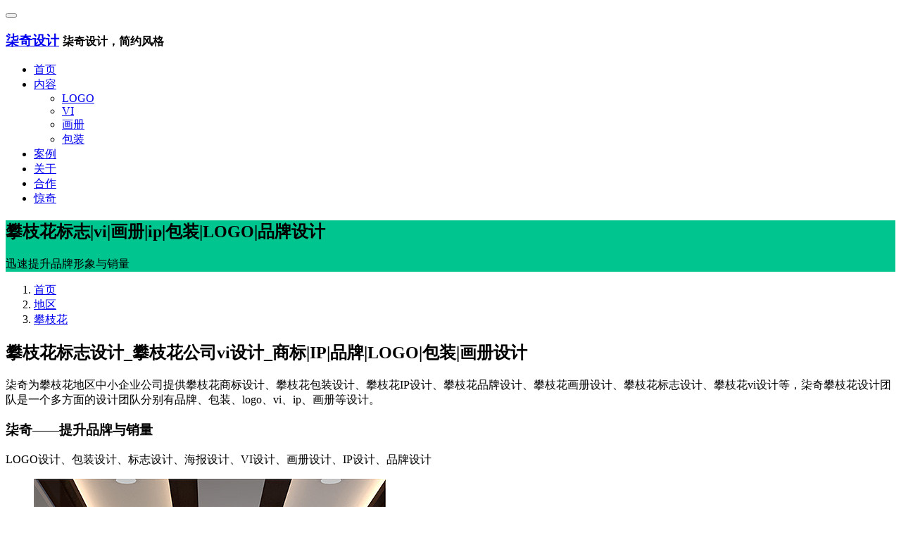

--- FILE ---
content_type: text/html; charset=UTF-8
request_url: https://www.qiqisheji.com/cd/panzhihua/
body_size: 4797
content:


<!DOCTYPE html>
<html lang="zh-CN">
<head>
<meta charset="UTF-8" />
<meta http-equiv="X-UA-Compatible" content="IE=edge,chrome=1">
<meta http-equiv="Cache-Control" content="no-transform">
<meta http-equiv="Cache-Control" content="no-siteapp">
<meta name="viewport" content="width=device-width, initial-scale=1.0, user-scalable=no">

<title>攀枝花商标设计_攀枝花包装设计_攀枝花IP|品牌||画册|标志vi设计</title>
		
<meta name="keywords" content="攀枝花商标设计,攀枝花包装设计,攀枝花IP设计,攀枝花品牌设计,攀枝花画册设计,攀枝花标志设计,攀枝花vi设计" />

<meta name="description" content="柒奇为攀枝花地区中小企业公司提供攀枝花商标设计、攀枝花包装设计、攀枝花IP设计、攀枝花品牌设计、攀枝花画册设计、攀枝花标志设计、攀枝花vi设计等，柒奇攀枝花设计团队是一个多方面的设计团队分别有品牌、包装、logo、vi、ip、画册等设计。" />
<link rel="canonical" href="https://www.qiqisheji.com/cd/panzhihua/" />
<link rel="stylesheet" href="https://sheji.0660hf.com/wp-content/themes/qqvis/css/bootstrap.min.css">
<link rel="stylesheet" href="https://sheji.0660hf.com/wp-content/themes/qqvis/css/style.css">
<script>var webroot="/";</script>
</head>

<body data-rsssl=1>


<header class="navbar navbar-default navbar-fixed-top" role="navigation">
<div class="container">

<div class="navbar-header">
<button type="button" class="navbar-toggle" data-toggle="collapse" data-target=".navbar-collapse">
<span class="sr-only"></span>
<span class="icon-bar"></span>
<span class="icon-bar"></span>
<span class="icon-bar"></span>
</button>
<h3 class="logo"><a class="navbar-brand" href="https://www.qiqisheji.com/" title="柒奇设计">柒奇设计</a>
<small class="pull-left visible-lg-block visible-xs-block hidden-xs">柒奇设计，简约风格</small></h3>
</div>

<nav class="collapse navbar-right navbar-collapse" role="navigation">
<ul class="nav navbar-nav pull-left" id="nav">
<li><a href="https://www.qiqisheji.com/">首页</a></li>
<li><a href="https://www.qiqisheji.com/fw/" 
 id="h" class="hover">内容</a>
<ul class="list-unstyled hidden-xs">
					   <li><a href="https://www.qiqisheji.com/logo/"  >LOGO</a></li>
					   <li><a href="https://www.qiqisheji.com/vi/"  >VI</a></li>
					   <li><a href="https://www.qiqisheji.com/huace/" >画册</a></li>
         			   <li><a href="https://www.qiqisheji.com/baozhuang/" >包装</a></li>					  
</ul>
</li>
<li><a href="https://www.qiqisheji.com/case/">案例</a></li>
<li><a href="https://www.qiqisheji.com/about/">关于</a></li>
<li><a href="https://www.qiqisheji.com/cooperatio/">合作</a></li>
<li><a href="https://www.qiqisheji.com/qz/">惊奇</a></li>
</ul>

</nav></div></header>
<!--banner start-->
<section class="banner text-center full_bg" style="background-image:url(https://qq.0660hf.com/wp-content/themes/qqvis/images/banner/banner-service.jpg)">
<div class="banner-mask">
<div class="container">
<h2>攀枝花标志|vi|画册|ip|包装|LOGO|品牌设计</h2>
<p>迅速提升品牌形象与销量</p>
</div>
</div>
</section>
<!--end-->

<!--content start-->
<main class="main">
<div class="container" id="fuwu">

<!--menu-->
<div class="crumbs">
<ol class="breadcrumb">
<li><a href="https://www.qiqisheji.com/">首页</a></li>
<li><a href="https://www.qiqisheji.com/diqu/">地区</a></li>
<li><a href="https://www.qiqisheji.com/cd/panzhihua/">攀枝花</a></li>
</ol>
</div>



<section class="content">
<div class="row hbfw">
<div class="col-xs-12 col-sm-12">


<div class="text-center">
<div id="fuwu1">
<h1 class="h-h2">攀枝花标志设计_攀枝花公司vi设计_商标|IP|品牌|LOGO|包装|画册设计</h1>
<p class="m-sm">柒奇为攀枝花地区中小企业公司提供攀枝花商标设计、攀枝花包装设计、攀枝花IP设计、攀枝花品牌设计、攀枝花画册设计、攀枝花标志设计、攀枝花vi设计等，柒奇攀枝花设计团队是一个多方面的设计团队分别有品牌、包装、logo、vi、ip、画册等设计。</p>
</div>
         </div>
<div class="text-center">
<div id="fuwu2">
<h3>柒奇——提升品牌与销量</h3>
<p class="m-sm">LOGO设计、包装设计、标志设计、海报设计、VI设计、画册设计、IP设计、品牌设计</p>
<div class="row case-box">

 
<div class="col-xs-6 col-sm-4 col-md-4 col-lg-3">
<figure><a target="_blank" href="https://www.qiqisheji.com/case/849.html">
<img src="https://qq.0660hf.com/wp-content/uploads/2016/04/COFFEE0-500x500.jpg" alt="广州甜心啡语咖啡店标志设计">

</figure></a>
</div>
 
<div class="col-xs-6 col-sm-4 col-md-4 col-lg-3">
<figure><a target="_blank" href="https://www.qiqisheji.com/case/437.html">
<img src="https://qq.0660hf.com/wp-content/uploads/2016/04/YAFANG0-500x500.jpg" alt="广州亚帆国际标志设计">

</figure></a>
</div>
 
<div class="col-xs-6 col-sm-4 col-md-4 col-lg-3">
<figure><a target="_blank" href="https://www.qiqisheji.com/case/410.html">
<img src="https://qq.0660hf.com/wp-content/uploads/2016/04/01-500x500.jpg" alt="广州古道七子茶叶标志设计">

</figure></a>
</div>
 
<div class="col-xs-6 col-sm-4 col-md-4 col-lg-3">
<figure><a target="_blank" href="https://www.qiqisheji.com/case/418.html">
<img src="https://qq.0660hf.com/wp-content/uploads/2016/04/02-500x500.jpg" alt="广州森播汽车配件SUNBOW标志设计">

</figure></a>
</div>
 
<div class="col-xs-6 col-sm-4 col-md-4 col-lg-3">
<figure><a target="_blank" href="https://www.qiqisheji.com/case/4588.html">
<img src="https://qq.0660hf.com/wp-content/uploads/2016/11/qqbrand343343parlos-0.jpg" alt="parlos乐适家居标志设计">

</figure></a>
</div>
 
<div class="col-xs-6 col-sm-4 col-md-4 col-lg-3">
<figure><a target="_blank" href="https://www.qiqisheji.com/case/428.html">
<img src="https://qq.0660hf.com/wp-content/uploads/2016/04/ZHENJI01-500x500.jpg" alt="贞吉ZHENJI沐浴露标志设计">

</figure></a>
</div>
 
<div class="col-xs-6 col-sm-4 col-md-4 col-lg-3">
<figure><a target="_blank" href="https://www.qiqisheji.com/case/513.html">
<img src="https://qq.0660hf.com/wp-content/uploads/2016/04/XINDAO4-500x500.jpg" alt="新道家纺标志设计">

</figure></a>
</div>
 
<div class="col-xs-6 col-sm-4 col-md-4 col-lg-3">
<figure><a target="_blank" href="https://www.qiqisheji.com/case/395.html">
<img src="https://qq.0660hf.com/wp-content/uploads/2016/04/ZXRJ0-500x500.jpg" alt="广西智翔润杰标志设计">

</figure></a>
</div>
 
</div>
<p>
<a href="https://www.qiqisheji.com/case/" class="btn-center" target="_blank">更多案例</a>
<a href="https://www.qiqisheji.com/dad/17348/" target="_blank"   class="btn-center l-m-none" >委托工作</a>
</p>
</div>
         </div>

		 
		 	
		 
		 
		 
		 

<div class="row" id="fuwu2">
<div class="col-xs-12 col-sm-12">
<div class="col-xs-12 col-sm-12"><div class="neirong"><h3>柒奇是国内专业品牌设计团队</h3>
<p class="bg-fd">柒奇（北京广州上海）设计团队这些年来为公司企业提供品牌创建设计、品牌升级设计、品牌管理设计服务，服务内容涵盖标志设计、IP设计、VI设计、品牌形象设计、产品包装设计、宣传画册设计、产品摄影和电商设计等服务。</p></div>
<div class="row text-center yzsptfuwu">
            <div class="col-xs-4 col-sm-6 col-md-4 col-lg-2">
                <h3>105+</h3>
                <p>合作客户</p>
            </div>
			 <div class="col-xs-4 col-sm-6 col-md-4 col-lg-2">
                <h3>8年专注</h3>
                <p>品牌设计</p>
            </div>
            <div class="col-xs-4 col-sm-6 col-md-4 col-lg-2">
                <h3>105+</h3>
                <p>成功案例</p>
            </div>
			<div class="col-xs-4 col-sm-6 col-md-4 col-lg-2">
                <h3>76%</h3>
                <p>异地合作</p>
            </div>
            <div class="col-xs-4 col-sm-6 col-md-4 col-lg-2">
                <h3>7*24小时</h3>
                <p>售后服务</p>
            </div>
			 <div class="col-xs-4 col-sm-6 col-md-4 col-lg-2">
                <h3>2小时</h3>
                <p>服务响应</p>
            </div>
        </div>

</div>
</div>
<p class="text-center"><a href="https://www.qiqisheji.com/about/" class="btn-center l-m-none" target="_blank">了解柒奇</a>
<a href="https://www.qiqisheji.com/dad/17348/" target="_blank"   class="btn-center" target="_blank" title="设计咨询">设计咨询</a>
</p>
</div>




<div id="fuwu2">
          <h3 class="h-h2 text-center">行业</h3>
  <div class="row">
         <div class="col-xs-12 col-lg-12" >
         <ul class="list-inline">
         <li><a href="https://www.qiqisheji.com/logo/xuexiao/">学校</a></li>
<li><a href="https://www.qiqisheji.com/logo/dianming/">店名</a></li>
<li><a href="https://www.qiqisheji.com/logo/wangzhan/">网站</a></li>
<li><a href="https://www.qiqisheji.com/logo/yingwen/">英文</a></li>
<li><a href="https://www.qiqisheji.com/logo/jituan/">集团</a></li>
<li><a href="https://www.qiqisheji.com/logo/shipin/">食品</a></li>
<li><a href="https://www.qiqisheji.com/logo/gaoduan/">高端</a></li>
<li><a href="https://www.qiqisheji.com/logo/jiaju/">家居</a></li>
<li><a href="https://www.qiqisheji.com/logo/dianpu/">店铺</a></li>
<li><a href="https://www.qiqisheji.com/logo/gexing/">个性</a></li>
<li><a href="https://www.qiqisheji.com/logo/chanpin/">产品</a></li>
<li><a href="https://www.qiqisheji.com/logo/qiye/">企业</a></li>
<li><a href="https://www.qiqisheji.com/logo/gongsi/">公司</a></li>
<li><a href="https://www.qiqisheji.com/logo/yinzhang/">印章</a></li>
<li><a href="https://www.qiqisheji.com/logo/mingpian/">名片</a></li>
<li><a href="https://www.qiqisheji.com/logo/pinpai/">品牌</a></li>
<li><a href="https://www.qiqisheji.com/logo/zhubao/">珠宝</a></li>
<li><a href="https://www.qiqisheji.com/logo/techan/">特产</a></li>
<li><a href="https://www.qiqisheji.com/logo/yingyong/">应用</a></li>
<li><a href="https://www.qiqisheji.com/logo/binguan/">宾馆</a></li>
<li><a href="https://www.qiqisheji.com/logo/lvyou/">旅游</a></li>
<li><a href="https://www.qiqisheji.com/logo/kafei/">咖啡</a></li>
<li><a href="https://www.qiqisheji.com/logo/jinrong/">金融</a></li>
<li><a href="https://www.qiqisheji.com/logo/canting/">餐厅</a></li>
<li><a href="https://www.qiqisheji.com/logo/gongyuan/">公园</a></li>
<li><a href="https://www.qiqisheji.com/logo/gongyu/">公寓</a></li>
<li><a href="https://www.qiqisheji.com/logo/fushi/">服饰</a></li>
<li><a href="https://www.qiqisheji.com/logo/waimai/">外卖</a></li>
<li><a href="https://www.qiqisheji.com/logo/jia-ju/">家具</a></li>
<li><a href="https://www.qiqisheji.com/logo/meirong/">美容</a></li>
<li><a href="https://www.qiqisheji.com/logo/jiaoyu/">教育</a></li>
<li><a href="https://www.qiqisheji.com/logo/liansuodian/">连锁店</a></li>
<li><a href="https://www.qiqisheji.com/logo/meirongdian/">美容店</a></li>
<li><a href="https://www.qiqisheji.com/logo/shaokaodian/">烧烤店</a></li>
<li><a href="https://www.qiqisheji.com/logo/gongzuoshi/">工作室</a></li>
<li><a href="https://www.qiqisheji.com/logo/zhubaodian/">珠宝店</a></li>
<li><a href="https://www.qiqisheji.com/logo/kafeidian/">咖啡店</a></li>
<li><a href="https://www.qiqisheji.com/logo/xiaochengxu/">小程序</a></li>
<li><a href="https://www.qiqisheji.com/logo/maoyigongsi/">贸易公司</a></li>
<li><a href="https://www.qiqisheji.com/logo/app/">app</a></li>
  
         </ul>     
        </div>
    </div>
</div>


	
	

    <div id="fuwu4">
        <h3 class="h-h2 text-center">欣赏攀枝花标志设计资讯</h3>      
    <div class="row">
	 <div class="text-center">
	<div class="col-xs-12 col-lg-12" >
	
		 		  

	
	
		   </div>
		 </div>
    </div>
    <p class="text-center"><a href="https://www.qiqisheji.com/tag/panzhihua/" class="btn-center" target="_blank">查看更多攀枝花标志设计</a></p>
    </div>
      
	  
	  
<div id="fuwu3">
          <h3 class="h-h2 text-center">热门城市</h3>
  <div class="row">
         <div class="col-xs-12 col-lg-12" >
         <ul class="list-inline">
         <li><a href="https://www.qiqisheji.com/sh/">上海</a></li>
<li><a href="https://www.qiqisheji.com/xianggang/">香港</a></li>
<li><a href="https://www.qiqisheji.com/dg/">东莞</a></li>
<li><a href="https://www.qiqisheji.com/fs/">佛山</a></li>
<li><a href="https://www.qiqisheji.com/bj/">北京</a></li>
<li><a href="https://www.qiqisheji.com/xm/">厦门</a></li>
<li><a href="https://www.qiqisheji.com/dl/">大连</a></li>
<li><a href="https://www.qiqisheji.com/tj/">天津</a></li>
<li><a href="https://www.qiqisheji.com/gz/">广州</a></li>
<li><a href="https://www.qiqisheji.com/cd/">成都</a></li>
<li><a href="https://www.qiqisheji.com/hz/">杭州</a></li>
<li><a href="https://www.qiqisheji.com/wh/">武汉</a></li>
<li><a href="https://www.qiqisheji.com/sy/">沈阳</a></li>
<li><a href="https://www.qiqisheji.com/jn/">济南</a></li>
<li><a href="https://www.qiqisheji.com/sz/">深圳</a></li>
<li><a href="https://www.qiqisheji.com/xa/">西安</a></li>
<li><a href="https://www.qiqisheji.com/zz/">郑州</a></li>
<li><a href="https://www.qiqisheji.com/cq/">重庆</a></li>
<li><a href="https://www.qiqisheji.com/cc/">长春</a></li>
<li><a href="https://www.qiqisheji.com/cs/">长沙</a></li>
<li><a href="https://www.qiqisheji.com/qd/">青岛</a></li>
<li><a href="https://www.qiqisheji.com/nanning/">南宁</a></li>
<li><a href="https://www.qiqisheji.com/hk/">海口</a></li>
<li><a href="https://www.qiqisheji.com/hf/">合肥</a></li>
<li><a href="https://www.qiqisheji.com/nj/">南京</a></li>
<li><a href="https://www.qiqisheji.com/nj/suzhou/">苏州</a></li>
<li><a href="https://www.qiqisheji.com/hk/sanya/">三亚</a></li>
<li><a href="https://www.qiqisheji.com/xn/">西宁</a></li>
<li><a href="https://www.qiqisheji.com/ty/">太原</a></li>
<li><a href="https://www.qiqisheji.com/gy/">贵阳</a></li>
<li><a href="https://www.qiqisheji.com/yc/">银川</a></li>
<li><a href="https://www.qiqisheji.com/lz/">兰州</a></li>
<li><a href="https://www.qiqisheji.com/fz/">福州</a></li>
<li><a href="https://www.qiqisheji.com/km/">昆明</a></li>
<li><a href="https://www.qiqisheji.com/nc/">南昌</a></li>
<li><a href="https://www.qiqisheji.com/zhongshan/">中山</a></li>
<li><a href="https://www.qiqisheji.com/jiangmen/">江门</a></li>
<li><a href="https://www.qiqisheji.com/zhuhai/">珠海</a></li>
<li><a href="https://www.qiqisheji.com/heb/">哈尔滨</a></li>
<li><a href="https://www.qiqisheji.com/sjz/">石家庄</a></li>
<li><a href="https://www.qiqisheji.com/hhht/">呼和浩特</a></li>
<li><a href="https://www.qiqisheji.com/wlmq/">乌鲁木齐</a></li>
  
         </ul>     
        </div>
    </div>
	</div>
	
	
	


	  <div id="fuwu4">
          <h3 class="h-h2 text-center">四川地区</h3>
  <div class="row">
         <div class="col-xs-12 col-lg-12" >
         <ul class="list-inline">
         <li><a href="https://www.qiqisheji.com/sichuan/">四川</a></li>
<li><a href="https://www.qiqisheji.com/cd/">成都</a></li>
<li><a href="https://www.qiqisheji.com/cd/dazhou/">达州</a></li>
<li><a href="https://www.qiqisheji.com/cd/mianyang/">绵阳</a></li>
<li><a href="https://www.qiqisheji.com/cd/luzhou/">泸州</a></li>
<li><a href="https://www.qiqisheji.com/cd/deyang/">德阳</a></li>
<li><a href="https://www.qiqisheji.com/cd/bazhong/">巴中</a></li>
<li><a href="https://www.qiqisheji.com/cd/nanchong/">南充</a></li>
<li><a href="https://www.qiqisheji.com/cd/leshan/">乐山</a></li>
<li><a href="https://www.qiqisheji.com/cd/ganzi/">甘孜</a></li>
<li><a href="https://www.qiqisheji.com/cd/guangan/">广安</a></li>
<li><a href="https://www.qiqisheji.com/cd/guangyuan/">广元</a></li>
<li><a href="https://www.qiqisheji.com/cd/ziyang/">资阳</a></li>
<li><a href="https://www.qiqisheji.com/cd/yibin/">宜宾</a></li>
<li><a href="https://www.qiqisheji.com/cd/yaan/">雅安</a></li>
<li><a href="https://www.qiqisheji.com/cd/suining/">遂宁</a></li>
<li><a href="https://www.qiqisheji.com/cd/zigong/">自贡</a></li>
<li><a href="https://www.qiqisheji.com/cd/neijiang/">内江</a></li>
<li><a href="https://www.qiqisheji.com/cd/meishan/">眉山</a></li>
<li><a href="https://www.qiqisheji.com/cd/qiongshan/">凉山</a></li>
<li><a href="https://www.qiqisheji.com/cd/abei/">阿坝</a></li>
<li class="current-menu-item"><a href="https://www.qiqisheji.com/cd/panzhihua/">攀枝花</a></li>
  
         </ul>     
        </div>
    </div>
	<p class="text-center"><a href="https://www.qiqisheji.com/diqu/" class="btn-center" target="_blank">更多地区</a></p>
	
	</div>
	  
	  
	  

			<div class="text-center">
                <div id="fuwu5">
                <h3 class="h-h2"><a href="https://www.qiqisheji.com/what-is/logo/" >什么是logo</a></h3>
				    <div class="row">
               <p class="m-sm">LOGO是表现事物特征的记号，以简约、显著、易识别的图形、或文字符号为直观语言。</p>
				    </div>
			    </div>
			</div>

				
			


</div>
</div>
</section>


<div class="ny-menu text-center">
<ul class="list-inline"><li>友情链接：</li>
<li><a href="https://www.qiqisheji.com/" target="_blank" >柒奇</a></li>

</ul>
</div>




<!--logo end-->



</div>
</main>
<section class="action text-center">
<div class="container sx-jianju action-bg">
<p>柒奇设计以简约、国际化设计风格的品牌设计团队</p>
<p><a  href="https://www.qiqisheji.com/dad/17348/" target="_blank"   class="btn-center"  >在线沟通</a>
<a  href="tel://+86 13533415352" target="_blank"   class="btn-center"  >电话</a>
<a target="_blank" onclick="javascript:window.open('https://www.qiqisheji.com/dad/15091/','_blank','')"  class="btn-center"  >委托设计留言</a>
</p>
</div>
</section>

<footer class="text-center">

<div class="container">
<ul class="footer-nav list-inline menu-kj">
<li><a href="/about/">关于</a></li>
<li><a href="/fw/">服务</a></li>
<li><a href="/fw/ys/">优势</a></li>
<li><a href="/customer/">客户</a></li>
<li><a href="/case/">案例</a></li>
<li><a href="/about/job/">加入</a></li>
<li><a href="/qz/">惊奇</a></li>
<li><a href="/dad/17346/">联系</a></li>
<li><a href="/sitemap/" >地图</a></li>
</ul>
</div>

<div class="copy">
<div class="container">

<p >© Copyright 2015-2024 柒奇设计 | <a target="_blank" href="https://www.qiqisheji.com/what-is/logo/" >什么是logo设计</a>
 | <a target="_blank" href="https://www.qiqisheji.com/what-is/vi/" >什么是vi设计</a>
  |
</p>
<p class="hidden-xs">
   | <a href="/logo/xuexiao/" >学校设计</a>
   | <a href="/logo/zhubaodian/"  >珠宝店设计</a>
   | <a href="/logo/kafei/" >咖啡设计</a>
   | <a href="/logo/kuaidi/"  >快递设计</a>
   | <a href="/logo/kafeidian/"  >咖啡店设计</a>
   | <a href="/logo/mingpian/" >名片设计</a>
   | <a href="/logo/meirongdian/" >美容店设计</a>
   | <a href="/logo/yiyuan/" >医院设计</a>
   | <a href="/logo/liansuodian/" >连锁店设计</a>
   | <a href="/logo/lvyou/"  >旅游设计</a>
   | <a href="/logo/dianpu/"  >店铺设计</a>
     
   | <a href="/hangye/"  >行业</a>
   |
 
</p>
<p class="hidden-xs">
 | <a target="_blank" href="/sitemap.html" >sitemap</a>
 | <a target="_blank" href="/tags/" >tags</a>
 | <a target="_blank" href="/sitemap.xml"  >xml</a>
 |

</p>

<ul class="list-inline menu-kj">
 | <a href="/sz/" >深圳设计</a>
 | <a href="/fz/" >福州设计</a>
 | <a href="/bj/" >北京设计</a>
 | <a href="/cd/" >成都设计</a>
 | <a href="/fs/" >佛山设计</a>
 | <a href="/sh/" >上海设计</a>
 | <a href="/dl/" >大连设计</a>
 | <a href="/gz/" >广州设计</a>
 | <a href="/cc/" >长春设计</a>
 | <a href="/xm/" >厦门设计</a>
 | <a href="/xa/" >西安设计</a>
 | <a href="/hz/" >杭州设计</a>
 | <a href="/tj/" >天津设计</a>
 | <a href="/wh/" >武汉设计</a>
 | <a href="/dg/" >东莞设计</a>
 | <a href="/sy/" >沈阳设计</a>
 | <a href="/jn/" >济南设计</a>
 | <a href="/zz/" >郑州设计</a>
 | <a href="/cq/" >重庆设计</a> 
 | <a href="/cs/" >长沙设计</a>
 | <a href="/qd/" >青岛设计</a>
 | <a href="/sjz/" >石家庄设计</a>
 | <a href="/diqu/" >地区</a>
 | 
</ul>
</div>
</div>


</footer>








<script async defer data-id="pmbkDKdz" src="https://www.topthink.com/assistant/js"></script>
<script type="text/javascript" src="https://cdn.jsdelivr.net/combine/gh/jquery/jquery@3.1/dist/jquery.min.js,gh/twbs/bootstrap@3.3/dist/js/bootstrap.min.js"></script>
<script src="https://cdn.jsdelivr.net/gh/jquery/jquery@latest/dist/jquery.min.js"></script>
<script type='text/javascript' src='https://cdn.jsdelivr.net/npm/mermaid@9.4.3/dist/mermaid.min.js'></script>


</body></html>